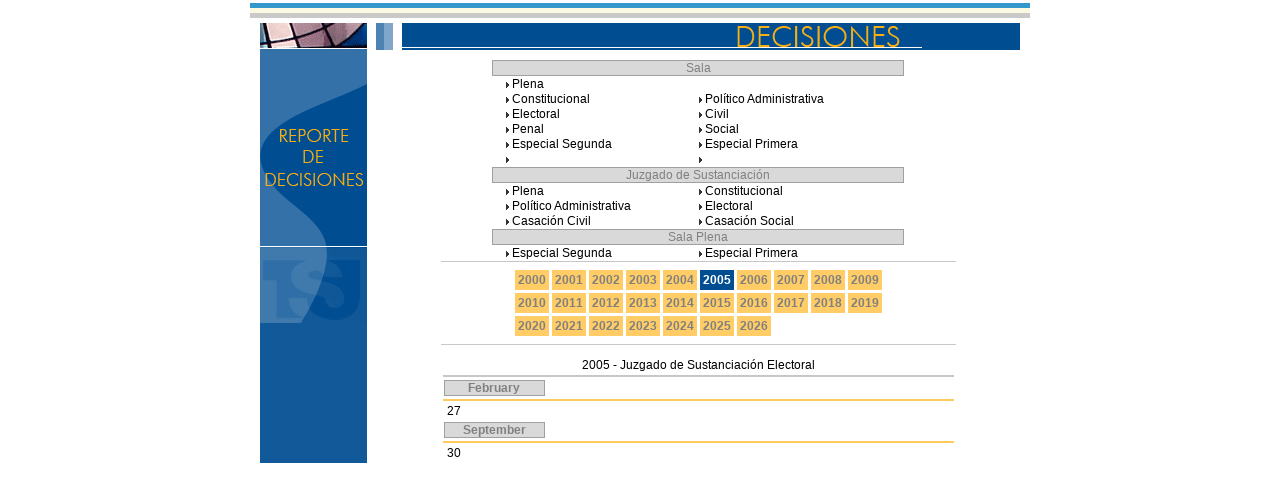

--- FILE ---
content_type: text/html
request_url: http://historico.tsj.gob.ve/decisiones/sala.asp?sala=017&ano_actual=2005
body_size: 11936
content:

<!DOCTYPE HTML PUBLIC "-//W3C//DTD HTML 4.01 Transitional//EN">
 
<html>
<head>
	<title>Decisiones TSJ - 2005</title>
</head>
<!-- style -->
<link rel="StyleSheet" href="/style/tsjstyle.css" type="text/css">

<!-- javascript -->
<body>
<table align="center" width="780" cellpadding="0" cellspacing="0" border="0" bgcolor="#ffffff">
  <tr><td colspan="5"><table cellpadding="0" cellspacing="0" width="780">
	
	<tr>
	  <td bgcolor="#ffffff" height="3"></td>
	</tr>
	<tr>
	  <td bgcolor="#3399cc" height="5"></td>
	</tr>
	<tr>
	  <td bgcolor="#fcf9e2" height="5"></td>
	</tr>
	<tr>
	  <td bgcolor="#c9c9c9" height="5"></td>
	</tr>
	
</table></td></tr>
    <!-- fila separacion -->
    <tr><td colspan="5" bgcolor="#ffffff" height="5"></td></tr>
  <tr>
  <!-- columna separacion 1 -->
	  <td width="10" bgcolor="#ffffff"></td>
  <!-- columna izquierda -->
      <td width="90" valign="top" bgcolor="#125999"><img align="middle" src="/imagenes/barra_deci.gif" border="0"></td>
  <!-- columna separacion 2 -->
	  <td width="10" bgcolor="#ffffff"></td>

<!-- central -->
  <td width="660" valign="top">
    <table cellpadding="0" cellspacing="0" width="100%">
	  <tr>
	    <!-- imagen superior -->
   	    <td valign="top" align="left" bgcolor="#004d92"><img src="/imagenes/inter_deci.gif" border="0"></td>
	  </tr>
	  <tr>

	    <!-- cuerpo -->
	    <td>
		  <table cellpadding="0" cellspacing="0" width="80%" border=0 align="center">
		    <tr>
			  <td height="10"></td>
			</tr>

            <tr>
			  <td align="center">
		          <table cellpadding="0" cellspacing="1" bgcolor="#a0a0a0" width="80%">
				    <tr>
					  <td align="center" bgcolor="#d9d9d9" class="tsjdecititulo12gry">Sala</td>
					</tr>
				  </table>			  
			  </td>
			</tr>				   
			<tr>
			  <td align="center">
		          <table cellpadding="0" cellspacing="1" width="75%">
<tr>
						  <td width="50%" class="tsjdecimenu10blk"><img src="/imagenes/flecha.gif" border="0">&nbsp;<a href="sala.asp?sala=001&ano_actual=2005">Plena</a></td>
</tr><tr>
						  <td width="50%" class="tsjdecimenu10blk"><img src="/imagenes/flecha.gif" border="0">&nbsp;<a href="sala.asp?sala=005&ano_actual=2005">Constitucional</a></td>

						  <td width="50%" class="tsjdecimenu10blk"><img src="/imagenes/flecha.gif" border="0">&nbsp;<a href="sala.asp?sala=007&ano_actual=2005">Pol�tico Administrativa</a></td>
</tr><tr>
						  <td width="50%" class="tsjdecimenu10blk"><img src="/imagenes/flecha.gif" border="0">&nbsp;<a href="sala.asp?sala=006&ano_actual=2005">Electoral</a></td>

						  <td width="50%" class="tsjdecimenu10blk"><img src="/imagenes/flecha.gif" border="0">&nbsp;<a href="sala.asp?sala=002&ano_actual=2005">Civil</a></td>
</tr><tr>
						  <td width="50%" class="tsjdecimenu10blk"><img src="/imagenes/flecha.gif" border="0">&nbsp;<a href="sala.asp?sala=003&ano_actual=2005">Penal</a></td>

						  <td width="50%" class="tsjdecimenu10blk"><img src="/imagenes/flecha.gif" border="0">&nbsp;<a href="sala.asp?sala=004&ano_actual=2005">Social</a></td>
</tr><tr>
						  <td width="50%" class="tsjdecimenu10blk"><img src="/imagenes/flecha.gif" border="0">&nbsp;<a href="sala.asp?sala=015&ano_actual=2005">Especial Segunda</a></td>

						  <td width="50%" class="tsjdecimenu10blk"><img src="/imagenes/flecha.gif" border="0">&nbsp;<a href="sala.asp?sala=014&ano_actual=2005">Especial Primera</a></td>
</tr><tr>
						  <td width="50%" class="tsjdecimenu10blk"><img src="/imagenes/flecha.gif" border="0">&nbsp;<a href="sala.asp?sala=018&ano_actual=2005"></a></td>

						  <td width="50%" class="tsjdecimenu10blk"><img src="/imagenes/flecha.gif" border="0">&nbsp;<a href="sala.asp?sala=027&ano_actual=2005"></a></td>

					   </table>
					   
            <tr>
			  <td align="center">
		          <table cellpadding="0" cellspacing="1" bgcolor="#a0a0a0" width="80%">
				    <tr>
					  <td align="center" bgcolor="#d9d9d9" class="tsjdecititulo12gry">Juzgado de Sustanciaci�n</td>
					</tr>
				  </table>			  
			  </td>
			</tr>				   
			<tr>
			  <td align="center">
		          <table cellpadding="0" cellspacing="1" width="75%">
</tr><tr>
						  <td width="50%" class="tsjdecimenu10blk"><img src="/imagenes/flecha.gif" border="0">&nbsp;<a href="sala.asp?sala=013&ano_actual=2005">Plena</a></td>

						  <td width="50%" class="tsjdecimenu10blk"><img src="/imagenes/flecha.gif" border="0">&nbsp;<a href="sala.asp?sala=008&ano_actual=2005">Constitucional</a></td>
</tr><tr>
						  <td width="50%" class="tsjdecimenu10blk"><img src="/imagenes/flecha.gif" border="0">&nbsp;<a href="sala.asp?sala=009&ano_actual=2005">Pol�tico Administrativa</a></td>

						  <td width="50%" class="tsjdecimenu10blk"><img src="/imagenes/flecha.gif" border="0">&nbsp;<a href="sala.asp?sala=017&ano_actual=2005">Electoral</a></td>
</tr><tr>
						  <td width="50%" class="tsjdecimenu10blk"><img src="/imagenes/flecha.gif" border="0">&nbsp;<a href="sala.asp?sala=011&ano_actual=2005">Casaci�n Civil</a></td>

						  <td width="50%" class="tsjdecimenu10blk"><img src="/imagenes/flecha.gif" border="0">&nbsp;<a href="sala.asp?sala=010&ano_actual=2005">Casaci�n Social</a></td>

					   </table>
					   
            <tr>
			  <td align="center">
		          <table cellpadding="0" cellspacing="1" bgcolor="#a0a0a0" width="80%">
				    <tr>
					  <td align="center" bgcolor="#d9d9d9" class="tsjdecititulo12gry">Sala Plena</td>
					</tr>
				  </table>			  
			  </td>
			</tr>				   
			<tr>
			  <td align="center">
		          <table cellpadding="0" cellspacing="1" width="75%">
</tr><tr>
						  <td width="50%" class="tsjdecimenu10blk"><img src="/imagenes/flecha.gif" border="0">&nbsp;<a href="sala.asp?sala=015&ano_actual=2005">Especial Segunda</a></td>

						  <td width="50%" class="tsjdecimenu10blk"><img src="/imagenes/flecha.gif" border="0">&nbsp;<a href="sala.asp?sala=014&ano_actual=2005">Especial Primera</a></td>

               </tr>
             </table>
			 </td>
            </tr>
			<tr>
			  <td height="1" bgcolor="#c7c7c7"></td>
			</tr>
			<tr>
			  <td height="5"></td>
			</tr>
			<tr>
			  <td align="center" class="tsjdecimenu12blk"><table bgcolor="#ffffff" cellspacing="3" cellpadding="3"><tr><td class="tsjjurimes11gry"  bgcolor="#ffcc66"><a title="Ver decisiones del a�o 2000" href="sala.asp?sala=017&ano_actual=2000"><b>2000</b></a></td><td class="tsjjurimes11gry"  bgcolor="#ffcc66"><a title="Ver decisiones del a�o 2001" href="sala.asp?sala=017&ano_actual=2001"><b>2001</b></a></td><td class="tsjjurimes11gry"  bgcolor="#ffcc66"><a title="Ver decisiones del a�o 2002" href="sala.asp?sala=017&ano_actual=2002"><b>2002</b></a></td><td class="tsjjurimes11gry"  bgcolor="#ffcc66"><a title="Ver decisiones del a�o 2003" href="sala.asp?sala=017&ano_actual=2003"><b>2003</b></a></td><td class="tsjjurimes11gry"  bgcolor="#ffcc66"><a title="Ver decisiones del a�o 2004" href="sala.asp?sala=017&ano_actual=2004"><b>2004</b></a></td><td class="tsjjurimes11gry"  bgcolor="#004D92"><font color="white"><b>2005</b></font></td><td class="tsjjurimes11gry"  bgcolor="#ffcc66"><a title="Ver decisiones del a�o 2006" href="sala.asp?sala=017&ano_actual=2006"><b>2006</b></a></td><td class="tsjjurimes11gry"  bgcolor="#ffcc66"><a title="Ver decisiones del a�o 2007" href="sala.asp?sala=017&ano_actual=2007"><b>2007</b></a></td><td class="tsjjurimes11gry"  bgcolor="#ffcc66"><a title="Ver decisiones del a�o 2008" href="sala.asp?sala=017&ano_actual=2008"><b>2008</b></a></td><td class="tsjjurimes11gry"  bgcolor="#ffcc66"><a title="Ver decisiones del a�o 2009" href="sala.asp?sala=017&ano_actual=2009"><b>2009</b></a></td></tr><tr><td class="tsjjurimes11gry"  bgcolor="#ffcc66"><a title="Ver decisiones del a�o 2010" href="sala.asp?sala=017&ano_actual=2010"><b>2010</b></a></td><td class="tsjjurimes11gry"  bgcolor="#ffcc66"><a title="Ver decisiones del a�o 2011" href="sala.asp?sala=017&ano_actual=2011"><b>2011</b></a></td><td class="tsjjurimes11gry"  bgcolor="#ffcc66"><a title="Ver decisiones del a�o 2012" href="sala.asp?sala=017&ano_actual=2012"><b>2012</b></a></td><td class="tsjjurimes11gry"  bgcolor="#ffcc66"><a title="Ver decisiones del a�o 2013" href="sala.asp?sala=017&ano_actual=2013"><b>2013</b></a></td><td class="tsjjurimes11gry"  bgcolor="#ffcc66"><a title="Ver decisiones del a�o 2014" href="sala.asp?sala=017&ano_actual=2014"><b>2014</b></a></td><td class="tsjjurimes11gry"  bgcolor="#ffcc66"><a title="Ver decisiones del a�o 2015" href="sala.asp?sala=017&ano_actual=2015"><b>2015</b></a></td><td class="tsjjurimes11gry"  bgcolor="#ffcc66"><a title="Ver decisiones del a�o 2016" href="sala.asp?sala=017&ano_actual=2016"><b>2016</b></a></td><td class="tsjjurimes11gry"  bgcolor="#ffcc66"><a title="Ver decisiones del a�o 2017" href="sala.asp?sala=017&ano_actual=2017"><b>2017</b></a></td><td class="tsjjurimes11gry"  bgcolor="#ffcc66"><a title="Ver decisiones del a�o 2018" href="sala.asp?sala=017&ano_actual=2018"><b>2018</b></a></td><td class="tsjjurimes11gry"  bgcolor="#ffcc66"><a title="Ver decisiones del a�o 2019" href="sala.asp?sala=017&ano_actual=2019"><b>2019</b></a></td></tr><tr><td class="tsjjurimes11gry"  bgcolor="#ffcc66"><a title="Ver decisiones del a�o 2020" href="sala.asp?sala=017&ano_actual=2020"><b>2020</b></a></td><td class="tsjjurimes11gry"  bgcolor="#ffcc66"><a title="Ver decisiones del a�o 2021" href="sala.asp?sala=017&ano_actual=2021"><b>2021</b></a></td><td class="tsjjurimes11gry"  bgcolor="#ffcc66"><a title="Ver decisiones del a�o 2022" href="sala.asp?sala=017&ano_actual=2022"><b>2022</b></a></td><td class="tsjjurimes11gry"  bgcolor="#ffcc66"><a title="Ver decisiones del a�o 2023" href="sala.asp?sala=017&ano_actual=2023"><b>2023</b></a></td><td class="tsjjurimes11gry"  bgcolor="#ffcc66"><a title="Ver decisiones del a�o 2024" href="sala.asp?sala=017&ano_actual=2024"><b>2024</b></a></td><td class="tsjjurimes11gry"  bgcolor="#ffcc66"><a title="Ver decisiones del a�o 2025" href="sala.asp?sala=017&ano_actual=2025"><b>2025</b></a></td><td class="tsjjurimes11gry"  bgcolor="#ffcc66"><a title="Ver decisiones del a�o 2026" href="sala.asp?sala=017&ano_actual=2026"><b>2026</b></a></td>	</tr></table></td>
			</tr>
			<tr>
			  <td height="5"></td>
			</tr>
			<tr>
			  <td height="1" bgcolor="#c7c7c7"></td>
			</tr>
			<tr>
			  <td height="10"></td>
			</tr>
			<tr>
			  <td valign="top" align="center">
	  
					  <table width="100%" border="0">
					  <tr>
					  	<td align="center" class="tsjdecititulo14blk">2005 - Juzgado de Sustanciaci�n Electoral</td>
					  </tr>
						<tr>
						  <td height="1" bgcolor="#c7c7c7"></td>
						</tr>
					  
					<tr>
						  <td align="left">
						    <table cellpadding="0" cellspacing="1" bgcolor="#a0a0a0" width="20%">
						      <tr>
								<td align="center" bgcolor="#d9d9d9" class="tsjdecititulo12gry"><b>February </b></td>
							  </tr>
							 </table>	
						  </td>
						</tr>
                        <tr><td height="1" bgcolor="#FECA5C"></td></tr>

						<tr>
							<td class="tsjjuridia11blk">
					  
					  	&nbsp;<a href="consulta_sala.asp?sala=017&dia=27/02/2005">27</a>
					  	
					  </td>
						</tr>
					  
					<tr>
						  <td align="left">
						    <table cellpadding="0" cellspacing="1" bgcolor="#a0a0a0" width="20%">
						      <tr>
								<td align="center" bgcolor="#d9d9d9" class="tsjdecititulo12gry"><b>September</b></td>
							  </tr>
							 </table>	
						  </td>
						</tr>
                        <tr><td height="1" bgcolor="#FECA5C"></td></tr>

						<tr>
							<td class="tsjjuridia11blk">
					  
					  	&nbsp;<a href="consulta_sala.asp?sala=017&dia=30/09/2005">30</a>
					  	
					  </td>
						</tr>
					  
					  </table>
				
			  </td>
			</tr>
		  </table>
		</td>
	  </tr>
	</table>
  </td>

  <!-- columna separacion 3 -->
	  <td width="10" bgcolor="#ffffff"></td>
</tr>
    <!-- fila separacion -->
    <tr><td colspan="5" bgcolor="#ffffff" height="5"></td></tr>
</table>

</body>
</html>


--- FILE ---
content_type: text/css
request_url: http://historico.tsj.gob.ve/style/tsjstyle.css
body_size: 12776
content:
/*@import url(https://fonts.googleapis.com/css?family=Raleway:400,700);*/

/* latin-ext */
@font-face {
  font-family: 'Raleway';
  font-style: normal;
  font-weight: 400;
  src: local('Raleway'), local('Raleway-Regular'), url(https://historico.tsj.gob.ve/fonts/yQiAaD56cjx1AooMTSghGfY6323mHUZFJMgTvxaG2iE.woff2) format('woff2');
  unicode-range: U+0100-024F, U+1E00-1EFF, U+20A0-20AB, U+20AD-20CF, U+2C60-2C7F, U+A720-A7FF;
}
/* latin */
@font-face {
  font-family: 'Raleway';
  font-style: normal;
  font-weight: 400;
  src: local('Raleway'), local('Raleway-Regular'), url(https://historico.tsj.gob.ve/fonts/0dTEPzkLWceF7z0koJaX1A.woff2) format('woff2');
  unicode-range: U+0000-00FF, U+0131, U+0152-0153, U+02C6, U+02DA, U+02DC, U+2000-206F, U+2074, U+20AC, U+2212, U+2215;
}
/* latin-ext */
@font-face {
  font-family: 'Raleway';
  font-style: normal;
  font-weight: 700;
  src: local('Raleway Bold'), local('Raleway-Bold'), url(https://historico.tsj.gob.ve/fonts/WmVKXVcOuffP_qmCpFuyzSEAvth_LlrfE80CYdSH47w.woff2) format('woff2');
  unicode-range: U+0100-024F, U+1E00-1EFF, U+20A0-20AB, U+20AD-20CF, U+2C60-2C7F, U+A720-A7FF;
}
/* latin */
@font-face {
  font-family: 'Raleway';
  font-style: normal;
  font-weight: 700;
  src: local('Raleway Bold'), local('Raleway-Bold'), url(https://historico.tsj.gob.ve/fonts/JbtMzqLaYbbbCL9X6EvaI_k_vArhqVIZ0nv9q090hN8.woff2) format('woff2');
  unicode-range: U+0000-00FF, U+0131, U+0152-0153, U+02C6, U+02DA, U+02DC, U+2000-206F, U+2074, U+20AC, U+2212, U+2215;
}


body{
	margin-bottom: 0;
	margin-left: 0;
	margin-right: 0;
	margin-top: 0;
	
}

.tsjpie9wht  {
	font-family: 'Raleway', verdana, arial, helvetica, sans-serif;
	font-size:12px;
	background-color: #c9c9c9;
	color:#000000;
}

.tsjdecititulo15wht{
	font:bold;
	font-family: 'Raleway', verdana, arial, helvetica, sans-serif;
	font-size:12px;
	color:#FFFFFF;
}

.tsjdecititulo14blk{
	font:bold;
	font-family: 'Raleway',verdana, arial, helvetica, sans-serif;
	font-size:12px;
	color:#000000;
}

.tsjdecititulo12wht{
	font:bold;
	font-family: 'Raleway',verdana, arial, helvetica, sans-serif;
	font-size:12px;
	color:#FFFFFF;
}
.tsjdecititulo12wht a{
	font:bold;
	font-family: 'Raleway',verdana, arial, helvetica, sans-serif;
	font-size:12px;
	text-decoration: underline;
	color:#FFFFFF;
}
.tsjdecititulo12wht a:hover{
	font:bold;
	font-family: 'Raleway',verdana, arial, helvetica, sans-serif;
	font-size:12px;
	text-decoration: none;
	color:#FFFFFF;
}

.tsjdecititulo11wht{
	font:bold;
	font-family: 'Raleway',verdana, arial, helvetica, sans-serif;
	font-size:12px;
	color:#FFFFFF;
}
.tsjdecititulo11wht a{
	font:bold;
	font-family: 'Raleway',verdana, arial, helvetica, sans-serif;
	font-size:12px;
	text-decoration: underline;
	color:#FFFFFF;
}
.tsjdecititulo11wht a:hover{
	font:bold;
	font-family: 'Raleway',verdana, arial, helvetica, sans-serif;
	font-size:12px;
	text-decoration: none;
	color:#FFFFFF;
}


.tsjdecititulo10wht{
	font:bold;
	font-family: 'Raleway',verdana, arial, helvetica, sans-serif;
	font-size:12px;
	color:#FFFFFF;
}
.tsjdecititulo10wht a{
	font:bold;
	font-family: 'Raleway',verdana, arial, helvetica, sans-serif;
	font-size:12px;
	text-decoration: underline;
	color:#FFFFFF;
}
.tsjdecititulo10wht a:hover{
	font:bold;
	font-family: 'Raleway',verdana, arial, helvetica, sans-serif;
	font-size:12px;
	text-decoration: none;
	color:#FFFFFF;
}
.tsjdecititulo12gry{
	font:bold;
	font-family: 'Raleway',verdana, arial, helvetica, sans-serif;
	font-size:12px;
	color:gray;
}

.tsjdecimenu10blul{
	font:bold;
	font-family: 'Raleway',verdana, arial, helvetica, sans-serif;
	font-size:12px;
	color:#1e8adb;
}
.tsjdecimenu10blul a{
	font:bold;
	font-family: 'Raleway',verdana, arial, helvetica, sans-serif;
	font-size:12px;
	color:#1e8adb;
	text-decoration: none;
}
.tsjdecimenu10blul a:hover{
	font:bold;
	font-family: 'Raleway',verdana, arial, helvetica, sans-serif;
	font-size:12px;
	color:#1e8adb;
	text-decoration: underline;
}
.tsjdecimenu11blul{
	font:bold;
	font-family: 'Raleway',verdana, arial, helvetica, sans-serif;
	font-size:12px;
	color:#1e8adb;
}
.tsjdecimenu10blk{
	font-family: 'Raleway',verdana, arial, helvetica, sans-serif;
	font-size:12px;
	color:#000000;
}

.tsjdecimenu10blk2{
	font-family: 'Raleway',verdana, arial, helvetica, sans-serif;
	font-size:12px;
	color:#000000;
}

.tsjdecimenu10blkyll{
	font-family: 'Raleway', verdana, arial, helvetica, sans-serif;
	font-size:12px;
	color: #000000;
	background: Yellow;
}
.tsjresp10blk{
	font-family: 'Raleway',verdana, arial, helvetica, sans-serif;
	font-size:12px;
	color:#000000;
}

.tsjresp10blk a{
	font-family: 'Raleway',verdana, arial, helvetica, sans-serif;
	font-size:12px;
	color:#000000;
	text-decoration: underline;
}

.tsjresp10blk2 a{
	font-family: 'Raleway',verdana, arial, helvetica, sans-serif;
	font-size:12px;
	color:#000000;
	text-decoration: underline;
}

.tsjresp10blk a:hover{
	font-family: 'Raleway',verdana, arial, helvetica, sans-serif;
	font-size:12px;
	color:#777777;
	text-decoration: none;
}


.tsjdecimenu10blk a{
	font-family: 'Raleway',verdana, arial, helvetica, sans-serif;
	font-size:12px;
	color:#000000;
	text-decoration: none;
}

.tsjdecimenu10blk a:hover{
	font-family: 'Raleway',verdana, arial, helvetica, sans-serif;
	font-size:12px;
	color:#777777;
	text-decoration: underline;
}

.tsjcasosentencia10blk{
	font-family: 'Raleway',verdana, arial, helvetica, sans-serif;
	font-size:12px;
	color:#000000;
}

.tsjcasosentencia10blk a{
	font-family: 'Raleway',verdana, arial, helvetica, sans-serif;
	font-size:12px;
	color:#8080ff;
	text-decoration: underline;
}

.tsjcasosentencia10blk a:hover{
	font-family: 'Raleway',verdana, arial, helvetica, sans-serif;
	font-size:12px;
	color:#777777;
	text-decoration: none;
}

.tsjdecimenu12blk{
	font-family: 'Raleway',verdana, arial, helvetica, sans-serif;
	font-size:12px;
	color:#000000;
}

.tsjcurri9blk{
	font-family: 'Raleway',verdana, arial, helvetica, sans-serif;
	font-size:12px;
	color:#000000;
}

.tsjcurri8blk{
	font-family: 'Raleway',verdana, arial, helvetica, sans-serif;
	font-size:12px;
	color:#000000;
}

.tsjerrores{
	font-family: 'Raleway', verdana,arial, helvetica,sans-serif;
	font-size:12px;
	color: Red;
}

.tsjnoticiames10gry{
	font:bold;
	font-family: 'Raleway',verdana, arial, helvetica, sans-serif;
	font-size:12px;
	color:#b9b9b9;
}

.tsjjurimes11gry{
	font:bold;
	font-family: 'Raleway',verdana, arial, helvetica, sans-serif;
	font-size:12px;
	color:gray;
}
.tsjjurimes11gry a {
	font:bold;
	font-family: 'Raleway',verdana, arial, helvetica, sans-serif;
	font-size:12px;
	color:gray;
	text-decoration:none;	
}
.tsjjurimes11gry a:hover{
	font:bold;
	font-family: 'Raleway',verdana, arial, helvetica, sans-serif;
	font-size:12px;
	color: Black;
	text-decoration: none;
}

.tsjjuridia11blk{
	font-family: 'Raleway',verdana, arial, helvetica, sans-serif;
	font-size:12px;
	color:black;
}

.tsjjuridia11blk{
	font-family: 'Raleway',verdana, arial, helvetica, sans-serif;
	font-size:12px;
	color:black;
}

.tsjjuridia15blk{
	font-family: 'Raleway',verdana, arial, helvetica, sans-serif;
	font-size:12px;
	color:black;
}

.tsjjuridia11blk a{
	font-family: 'Raleway',verdana, arial, helvetica, sans-serif;
	font-size:12px;
	text-decoration: none;
	color:black;
}

.tsjjuridia11blk a:hover{
	font-family: 'Raleway',verdana, arial, helvetica, sans-serif;
	font-size:12px;
	font: bold;
	color:black;
	text-decoration: underline;
}

.input
{
	border-color : Silver;
	border-left : thin solid Silver;
	border-style : solid;
	border-width : 1 1 1 1;
	font-family: 'Raleway', verdana;
	font-size:12px;
	background-color: #f7f7f7;
}

.tsjcalemenu8blk
{
}
.tsjcalemenu8blk A
{
    COLOR: #ee5f11;
    font-family: 'Raleway', Verdana, Arial;
    TEXT-DECORATION: none
}
.tsjcalemenu8blk A:hover
{
    COLOR: #ee5f11;
    font-family: 'Raleway', Verdana, Arial;
    TEXT-DECORATION: underline
}

.tsjcalenumero8blk
{
    font-size:12px;
    COLOR: black;
    font-family: 'Raleway', Verdana, Arial
}

.tsjnotidetalle9blk
{
    font-size:12px;
    COLOR: black;
    font-family: 'Raleway', Verdana, Arial
}
.tsjnotidetalle17blk
{
	font-size:12px;
	COLOR: black;
	font-family: 'Raleway', Verdana, Arial;
	font-weight: bold;
	text-align: center;
}

.tsjnotisentencia12blk{
	font-family: 'Raleway',verdana, arial, helvetica, sans-serif;
	font-size:12px;
	color:#000000;
}

.tsjnotisentencia12blk a{
	font-family: 'Raleway',verdana, arial, helvetica, sans-serif;
	font-size:12px;
	color:#000000;
	text-decoration: underline;
}
.tsjnotisentencia12blk a:hover{
	font-family: 'Raleway',verdana, arial, helvetica, sans-serif;
	font-size:12px;
	color:#777777;
	text-decoration: none;
}

.tsjnotisubtittular11blk{
	font-family: 'Raleway', verdana, arial, helvetica, sans-serif;
	font-size:12px;
	color: #000000;
	font-weight: bold;
	text-transform: uppercase;
}

.tsjnotisubtittular11ora{
	font-family: 'Raleway', verdana, arial, helvetica, sans-serif;
	font-size:12px;
	color: fab123;
}
.calendarioenm01{
	font-family: 'Raleway',verdana,arial;
	font-size:12px;
	color:#282F55;
	text-decoration:none;
}
.calendarioenm02{
	font-family: 'Raleway',verdana,arial, arial narrow;
	font-size:12px;
	color:#282F55;
	text-decoration:none;	
}
.calendarioenm02 a{
	font-family: 'Raleway',verdana,arial, arial narrow;
	font-size:12px;
	color:#282F55;
	text-decoration:none;	
}

select {
   font-family: 'Raleway',verdana, arial, helvetica, sans-serif;
	font-size:12px;
	color:#000000;
	background-color:#FFFFD7; 
	border-color : Silver;
	border-left : thin solid Silver;
	border-style : solid;
	border-width : 1 1 1 1;
	border-width:1px;
	border-color:#BCBCBC;
} 

input
{
	border-color : Silver;
	border-left : thin solid Silver;
	border-style : solid;
	border-width : 1 1 1 1;
	font-family: 'Raleway', verdana;
	font-size:12px;
	background-color: #f7f7f7;
}

textarea
{
	border-color : Silver;
	border-left : thin solid Silver;
	border-style : solid;
	border-width : 1 1 1 1;
	font-family: 'Raleway', verdana;
	font-size:12px;
	background-color: #f7f7f7;
}

button
{
	border-color : Silver;
	border-left : thin solid Silver;
	border-style : solid;
	border-width : 1 1 1 1;
	font-family: 'Raleway', verdana;
	font-size:12px;
	background-color: #f7f7f7;
}


.item_actuaciones{
	padding: 3px 0;
	margin-left: 0;
	margin-top: 1px;
	margin-bottom: 0;
	font: normal 10px Verdana;
	list-style-type: none;
	text-align: left; /*set to left, center, or right to align the menu as desired*/
}

.item_actuaciones li{
display: block;
margin: 0;
}

.item_actuaciones li a{
	text-decoration: none;
	position: relative;
	z-index: 1;
	padding: 3px 7px;
	font: normal Verdana Geneva Arial Helvetica sans-serif;
	color: Black;
}

.item_actuaciones li a:hover{
text-decoration: underline;
color: #2d2b2b;
}

.pagineo
{
font-family: 'Raleway',verdana;
font-size:12px;
color:#7c7c7c;
text-decoration:none;
}
.pagineo a
{
font-family: 'Raleway',verdana;
font-size:12px;
color:#7c7c7c;
text-decoration:none;
}
.pagineo a:hover
{
font-family: 'Raleway',verdana;
font-size:12px;
color:black;
text-decoration:none;
}
.etiqueta{
color:blue;
border-color:c7cdde;
background-color:c7cdde;
}
.offline{
	font-family: 'Raleway', Verdana, Geneva, Arial, Helvetica, sans-serif;
	font-size:12px;
	color: Gray;
	text-decoration: none;
	border-color: d9d9d9;
	background-color: d9d9d9;
}
.tsjestadisticatitulo20{
	font-family: 'Raleway',impact;
	font-size:12px;
	color:004b69;
}
.resolucion2010{
	font-family: 'Raleway',verdana;
	font-size:12px;
	color:red;
}
.resolucion2010 a:visited{
	font-family: 'Raleway',verdana;
	font-size:12px;
	color:red;
}
.usuario{
	font-family: 'Raleway',verdana;
	font-size:12px;
	color:white;
	font-style : italic;
	font-weight : bold;
}
.campo{
	font-family: 'Raleway',verdana;
	font-size:12px;
}
.tsjpasswordlabel{
	font-family: 'Raleway',verdana,arial;
	font-size:12px;
}
.tsjpasswordlabel a{
	font-family: 'Raleway',verdana,arial;
	font-size:12px;
	color:004b69;
	font-weight : bold;
	text-decoration:none;
}
.tsjnumber{
	font-family: 'Raleway',verdana, arial, helvetica, sans-serif;
	font-size:12px;
	color:#000000;
}


tsjdecimenu12wht{
	font-family: 'Raleway',verdana,arial;
	font-size:12px;
	color:#ffffff;
	text-decoration:none;
}